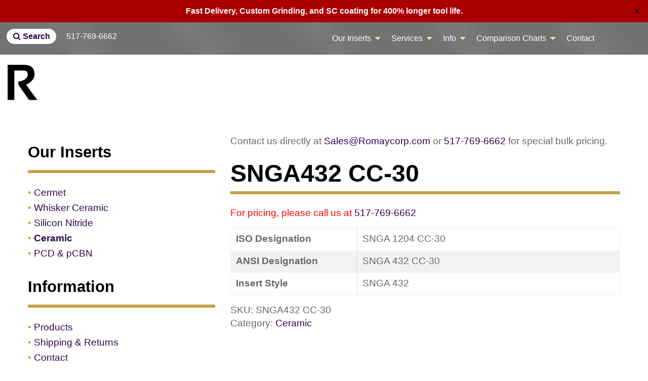

--- FILE ---
content_type: text/html; charset=UTF-8
request_url: https://romaycorp.com/product/snga432-cc-30/
body_size: 9281
content:
    <!doctype html>
<html class="no-js" lang="en" >
    <head>
        <meta charset="UTF-8"/>
        <meta name="viewport" content="width=device-width, initial-scale=1.0"/>
		<title>SNGA432 CC-30 - Romay Corporation</title>
<meta name="robots" content="index, follow, max-snippet:-1, max-image-preview:large, max-video-preview:-1">
<link rel="canonical" href="https://romaycorp.com/product/snga432-cc-30/">
<meta property="og:url" content="https://romaycorp.com/product/snga432-cc-30/">
<meta property="og:site_name" content="Romay Corporation">
<meta property="og:locale" content="en">
<meta property="og:type" content="product">
<meta property="og:title" content="SNGA432 CC-30 - Romay Corporation">
<meta property="fb:pages" content="">
<meta property="fb:admins" content="">
<meta property="fb:app_id" content="">
<meta name="twitter:card" content="summary">
<meta name="twitter:title" content="SNGA432 CC-30 - Romay Corporation">
<link rel='dns-prefetch' href='//ajax.googleapis.com' />
<link rel='dns-prefetch' href='//fonts.googleapis.com' />
<link rel='dns-prefetch' href='//maxcdn.bootstrapcdn.com' />
<link rel="alternate" title="oEmbed (JSON)" type="application/json+oembed" href="https://romaycorp.com/wp-json/oembed/1.0/embed?url=https%3A%2F%2Fromaycorp.com%2Fproduct%2Fsnga432-cc-30%2F" />
<link rel="alternate" title="oEmbed (XML)" type="text/xml+oembed" href="https://romaycorp.com/wp-json/oembed/1.0/embed?url=https%3A%2F%2Fromaycorp.com%2Fproduct%2Fsnga432-cc-30%2F&#038;format=xml" />
		<!-- This site uses the Google Analytics by MonsterInsights plugin v9.11.1 - Using Analytics tracking - https://www.monsterinsights.com/ -->
		<!-- Note: MonsterInsights is not currently configured on this site. The site owner needs to authenticate with Google Analytics in the MonsterInsights settings panel. -->
					<!-- No tracking code set -->
				<!-- / Google Analytics by MonsterInsights -->
		<style id='wp-img-auto-sizes-contain-inline-css' type='text/css'>
img:is([sizes=auto i],[sizes^="auto," i]){contain-intrinsic-size:3000px 1500px}
/*# sourceURL=wp-img-auto-sizes-contain-inline-css */
</style>

<link rel='stylesheet' id='wp-block-library-css' href='https://romaycorp.com/wp-includes/css/dist/block-library/style.min.css?ver=6.9' type='text/css' media='all' />
<style id='classic-theme-styles-inline-css' type='text/css'>
/*! This file is auto-generated */
.wp-block-button__link{color:#fff;background-color:#32373c;border-radius:9999px;box-shadow:none;text-decoration:none;padding:calc(.667em + 2px) calc(1.333em + 2px);font-size:1.125em}.wp-block-file__button{background:#32373c;color:#fff;text-decoration:none}
/*# sourceURL=/wp-includes/css/classic-themes.min.css */
</style>
<style id='global-styles-inline-css' type='text/css'>
:root{--wp--preset--aspect-ratio--square: 1;--wp--preset--aspect-ratio--4-3: 4/3;--wp--preset--aspect-ratio--3-4: 3/4;--wp--preset--aspect-ratio--3-2: 3/2;--wp--preset--aspect-ratio--2-3: 2/3;--wp--preset--aspect-ratio--16-9: 16/9;--wp--preset--aspect-ratio--9-16: 9/16;--wp--preset--color--black: #000000;--wp--preset--color--cyan-bluish-gray: #abb8c3;--wp--preset--color--white: #ffffff;--wp--preset--color--pale-pink: #f78da7;--wp--preset--color--vivid-red: #cf2e2e;--wp--preset--color--luminous-vivid-orange: #ff6900;--wp--preset--color--luminous-vivid-amber: #fcb900;--wp--preset--color--light-green-cyan: #7bdcb5;--wp--preset--color--vivid-green-cyan: #00d084;--wp--preset--color--pale-cyan-blue: #8ed1fc;--wp--preset--color--vivid-cyan-blue: #0693e3;--wp--preset--color--vivid-purple: #9b51e0;--wp--preset--gradient--vivid-cyan-blue-to-vivid-purple: linear-gradient(135deg,rgb(6,147,227) 0%,rgb(155,81,224) 100%);--wp--preset--gradient--light-green-cyan-to-vivid-green-cyan: linear-gradient(135deg,rgb(122,220,180) 0%,rgb(0,208,130) 100%);--wp--preset--gradient--luminous-vivid-amber-to-luminous-vivid-orange: linear-gradient(135deg,rgb(252,185,0) 0%,rgb(255,105,0) 100%);--wp--preset--gradient--luminous-vivid-orange-to-vivid-red: linear-gradient(135deg,rgb(255,105,0) 0%,rgb(207,46,46) 100%);--wp--preset--gradient--very-light-gray-to-cyan-bluish-gray: linear-gradient(135deg,rgb(238,238,238) 0%,rgb(169,184,195) 100%);--wp--preset--gradient--cool-to-warm-spectrum: linear-gradient(135deg,rgb(74,234,220) 0%,rgb(151,120,209) 20%,rgb(207,42,186) 40%,rgb(238,44,130) 60%,rgb(251,105,98) 80%,rgb(254,248,76) 100%);--wp--preset--gradient--blush-light-purple: linear-gradient(135deg,rgb(255,206,236) 0%,rgb(152,150,240) 100%);--wp--preset--gradient--blush-bordeaux: linear-gradient(135deg,rgb(254,205,165) 0%,rgb(254,45,45) 50%,rgb(107,0,62) 100%);--wp--preset--gradient--luminous-dusk: linear-gradient(135deg,rgb(255,203,112) 0%,rgb(199,81,192) 50%,rgb(65,88,208) 100%);--wp--preset--gradient--pale-ocean: linear-gradient(135deg,rgb(255,245,203) 0%,rgb(182,227,212) 50%,rgb(51,167,181) 100%);--wp--preset--gradient--electric-grass: linear-gradient(135deg,rgb(202,248,128) 0%,rgb(113,206,126) 100%);--wp--preset--gradient--midnight: linear-gradient(135deg,rgb(2,3,129) 0%,rgb(40,116,252) 100%);--wp--preset--font-size--small: 13px;--wp--preset--font-size--medium: 20px;--wp--preset--font-size--large: 36px;--wp--preset--font-size--x-large: 42px;--wp--preset--spacing--20: 0.44rem;--wp--preset--spacing--30: 0.67rem;--wp--preset--spacing--40: 1rem;--wp--preset--spacing--50: 1.5rem;--wp--preset--spacing--60: 2.25rem;--wp--preset--spacing--70: 3.38rem;--wp--preset--spacing--80: 5.06rem;--wp--preset--shadow--natural: 6px 6px 9px rgba(0, 0, 0, 0.2);--wp--preset--shadow--deep: 12px 12px 50px rgba(0, 0, 0, 0.4);--wp--preset--shadow--sharp: 6px 6px 0px rgba(0, 0, 0, 0.2);--wp--preset--shadow--outlined: 6px 6px 0px -3px rgb(255, 255, 255), 6px 6px rgb(0, 0, 0);--wp--preset--shadow--crisp: 6px 6px 0px rgb(0, 0, 0);}:where(.is-layout-flex){gap: 0.5em;}:where(.is-layout-grid){gap: 0.5em;}body .is-layout-flex{display: flex;}.is-layout-flex{flex-wrap: wrap;align-items: center;}.is-layout-flex > :is(*, div){margin: 0;}body .is-layout-grid{display: grid;}.is-layout-grid > :is(*, div){margin: 0;}:where(.wp-block-columns.is-layout-flex){gap: 2em;}:where(.wp-block-columns.is-layout-grid){gap: 2em;}:where(.wp-block-post-template.is-layout-flex){gap: 1.25em;}:where(.wp-block-post-template.is-layout-grid){gap: 1.25em;}.has-black-color{color: var(--wp--preset--color--black) !important;}.has-cyan-bluish-gray-color{color: var(--wp--preset--color--cyan-bluish-gray) !important;}.has-white-color{color: var(--wp--preset--color--white) !important;}.has-pale-pink-color{color: var(--wp--preset--color--pale-pink) !important;}.has-vivid-red-color{color: var(--wp--preset--color--vivid-red) !important;}.has-luminous-vivid-orange-color{color: var(--wp--preset--color--luminous-vivid-orange) !important;}.has-luminous-vivid-amber-color{color: var(--wp--preset--color--luminous-vivid-amber) !important;}.has-light-green-cyan-color{color: var(--wp--preset--color--light-green-cyan) !important;}.has-vivid-green-cyan-color{color: var(--wp--preset--color--vivid-green-cyan) !important;}.has-pale-cyan-blue-color{color: var(--wp--preset--color--pale-cyan-blue) !important;}.has-vivid-cyan-blue-color{color: var(--wp--preset--color--vivid-cyan-blue) !important;}.has-vivid-purple-color{color: var(--wp--preset--color--vivid-purple) !important;}.has-black-background-color{background-color: var(--wp--preset--color--black) !important;}.has-cyan-bluish-gray-background-color{background-color: var(--wp--preset--color--cyan-bluish-gray) !important;}.has-white-background-color{background-color: var(--wp--preset--color--white) !important;}.has-pale-pink-background-color{background-color: var(--wp--preset--color--pale-pink) !important;}.has-vivid-red-background-color{background-color: var(--wp--preset--color--vivid-red) !important;}.has-luminous-vivid-orange-background-color{background-color: var(--wp--preset--color--luminous-vivid-orange) !important;}.has-luminous-vivid-amber-background-color{background-color: var(--wp--preset--color--luminous-vivid-amber) !important;}.has-light-green-cyan-background-color{background-color: var(--wp--preset--color--light-green-cyan) !important;}.has-vivid-green-cyan-background-color{background-color: var(--wp--preset--color--vivid-green-cyan) !important;}.has-pale-cyan-blue-background-color{background-color: var(--wp--preset--color--pale-cyan-blue) !important;}.has-vivid-cyan-blue-background-color{background-color: var(--wp--preset--color--vivid-cyan-blue) !important;}.has-vivid-purple-background-color{background-color: var(--wp--preset--color--vivid-purple) !important;}.has-black-border-color{border-color: var(--wp--preset--color--black) !important;}.has-cyan-bluish-gray-border-color{border-color: var(--wp--preset--color--cyan-bluish-gray) !important;}.has-white-border-color{border-color: var(--wp--preset--color--white) !important;}.has-pale-pink-border-color{border-color: var(--wp--preset--color--pale-pink) !important;}.has-vivid-red-border-color{border-color: var(--wp--preset--color--vivid-red) !important;}.has-luminous-vivid-orange-border-color{border-color: var(--wp--preset--color--luminous-vivid-orange) !important;}.has-luminous-vivid-amber-border-color{border-color: var(--wp--preset--color--luminous-vivid-amber) !important;}.has-light-green-cyan-border-color{border-color: var(--wp--preset--color--light-green-cyan) !important;}.has-vivid-green-cyan-border-color{border-color: var(--wp--preset--color--vivid-green-cyan) !important;}.has-pale-cyan-blue-border-color{border-color: var(--wp--preset--color--pale-cyan-blue) !important;}.has-vivid-cyan-blue-border-color{border-color: var(--wp--preset--color--vivid-cyan-blue) !important;}.has-vivid-purple-border-color{border-color: var(--wp--preset--color--vivid-purple) !important;}.has-vivid-cyan-blue-to-vivid-purple-gradient-background{background: var(--wp--preset--gradient--vivid-cyan-blue-to-vivid-purple) !important;}.has-light-green-cyan-to-vivid-green-cyan-gradient-background{background: var(--wp--preset--gradient--light-green-cyan-to-vivid-green-cyan) !important;}.has-luminous-vivid-amber-to-luminous-vivid-orange-gradient-background{background: var(--wp--preset--gradient--luminous-vivid-amber-to-luminous-vivid-orange) !important;}.has-luminous-vivid-orange-to-vivid-red-gradient-background{background: var(--wp--preset--gradient--luminous-vivid-orange-to-vivid-red) !important;}.has-very-light-gray-to-cyan-bluish-gray-gradient-background{background: var(--wp--preset--gradient--very-light-gray-to-cyan-bluish-gray) !important;}.has-cool-to-warm-spectrum-gradient-background{background: var(--wp--preset--gradient--cool-to-warm-spectrum) !important;}.has-blush-light-purple-gradient-background{background: var(--wp--preset--gradient--blush-light-purple) !important;}.has-blush-bordeaux-gradient-background{background: var(--wp--preset--gradient--blush-bordeaux) !important;}.has-luminous-dusk-gradient-background{background: var(--wp--preset--gradient--luminous-dusk) !important;}.has-pale-ocean-gradient-background{background: var(--wp--preset--gradient--pale-ocean) !important;}.has-electric-grass-gradient-background{background: var(--wp--preset--gradient--electric-grass) !important;}.has-midnight-gradient-background{background: var(--wp--preset--gradient--midnight) !important;}.has-small-font-size{font-size: var(--wp--preset--font-size--small) !important;}.has-medium-font-size{font-size: var(--wp--preset--font-size--medium) !important;}.has-large-font-size{font-size: var(--wp--preset--font-size--large) !important;}.has-x-large-font-size{font-size: var(--wp--preset--font-size--x-large) !important;}
:where(.wp-block-post-template.is-layout-flex){gap: 1.25em;}:where(.wp-block-post-template.is-layout-grid){gap: 1.25em;}
:where(.wp-block-term-template.is-layout-flex){gap: 1.25em;}:where(.wp-block-term-template.is-layout-grid){gap: 1.25em;}
:where(.wp-block-columns.is-layout-flex){gap: 2em;}:where(.wp-block-columns.is-layout-grid){gap: 2em;}
:root :where(.wp-block-pullquote){font-size: 1.5em;line-height: 1.6;}
/*# sourceURL=global-styles-inline-css */
</style>
<link rel='stylesheet' id='simple-banner-style-css' href='https://romaycorp.com/wp-content/plugins/simple-banner/simple-banner.css?ver=3.2.0' type='text/css' media='all' />
<link rel='stylesheet' id='woocommerce-layout-css' href='https://romaycorp.com/wp-content/plugins/woocommerce/assets/css/woocommerce-layout.css?ver=10.4.3' type='text/css' media='all' />
<link rel='stylesheet' id='woocommerce-smallscreen-css' href='https://romaycorp.com/wp-content/plugins/woocommerce/assets/css/woocommerce-smallscreen.css?ver=10.4.3' type='text/css' media='only screen and (max-width: 768px)' />
<link rel='stylesheet' id='woocommerce-general-css' href='https://romaycorp.com/wp-content/plugins/woocommerce/assets/css/woocommerce.css?ver=10.4.3' type='text/css' media='all' />
<style id='woocommerce-inline-inline-css' type='text/css'>
.woocommerce form .form-row .required { visibility: visible; }
/*# sourceURL=woocommerce-inline-inline-css */
</style>
<link rel='stylesheet' id='main-stylesheet-css' href='https://romaycorp.com/wp-content/themes/theme2017/assets/stylesheets/foundation.css?ver=1.0.0' type='text/css' media='all' />
<link rel='stylesheet' id='romaycorp-font-century-gothic-css' href='https://fonts.googleapis.com/css?family=Muli%3A400%2C400i%2C700&#038;ver=6.9' type='text/css' media='all' />
<link rel='stylesheet' id='romaycorp-font-fontawesome-css' href='https://maxcdn.bootstrapcdn.com/font-awesome/4.7.0/css/font-awesome.min.css?ver=6.9' type='text/css' media='all' />
<script type="text/javascript" src="//ajax.googleapis.com/ajax/libs/jquery/2.1.0/jquery.min.js?ver=2.1.0" id="jquery-js"></script>
<script type="text/javascript" id="simple-banner-script-js-before">
/* <![CDATA[ */
const simpleBannerScriptParams = {"pro_version_enabled":"","debug_mode":"","id":23142,"version":"3.2.0","banner_params":[{"hide_simple_banner":"no","simple_banner_prepend_element":"body","simple_banner_position":"sticky","header_margin":"","header_padding":"","wp_body_open_enabled":"","wp_body_open":true,"simple_banner_z_index":"","simple_banner_text":"Fast Delivery, Custom Grinding, and SC coating for 400% longer tool life.","disabled_on_current_page":false,"disabled_pages_array":[],"is_current_page_a_post":false,"disabled_on_posts":"","simple_banner_disabled_page_paths":"","simple_banner_font_size":"","simple_banner_color":"#AA0000","simple_banner_text_color":"#ffffff","simple_banner_link_color":"","simple_banner_close_color":"","simple_banner_custom_css":"","simple_banner_scrolling_custom_css":"","simple_banner_text_custom_css":"","simple_banner_button_css":"","site_custom_css":"","keep_site_custom_css":"","site_custom_js":"","keep_site_custom_js":"","close_button_enabled":"on","close_button_expiration":"","close_button_cookie_set":false,"current_date":{"date":"2026-01-21 04:37:44.380291","timezone_type":3,"timezone":"UTC"},"start_date":{"date":"2026-01-21 04:37:44.380303","timezone_type":3,"timezone":"UTC"},"end_date":{"date":"2026-01-21 04:37:44.380310","timezone_type":3,"timezone":"UTC"},"simple_banner_start_after_date":"","simple_banner_remove_after_date":"","simple_banner_insert_inside_element":""}]}
//# sourceURL=simple-banner-script-js-before
/* ]]> */
</script>
<script type="text/javascript" src="https://romaycorp.com/wp-content/plugins/simple-banner/simple-banner.js?ver=3.2.0" id="simple-banner-script-js"></script>
<script type="text/javascript" src="https://romaycorp.com/wp-content/plugins/woocommerce/assets/js/jquery-blockui/jquery.blockUI.min.js?ver=2.7.0-wc.10.4.3" id="wc-jquery-blockui-js" defer="defer" data-wp-strategy="defer"></script>
<script type="text/javascript" id="wc-add-to-cart-js-extra">
/* <![CDATA[ */
var wc_add_to_cart_params = {"ajax_url":"/wp-admin/admin-ajax.php","wc_ajax_url":"/?wc-ajax=%%endpoint%%","i18n_view_cart":"View cart","cart_url":"https://romaycorp.com/cart/","is_cart":"","cart_redirect_after_add":"no"};
//# sourceURL=wc-add-to-cart-js-extra
/* ]]> */
</script>
<script type="text/javascript" src="https://romaycorp.com/wp-content/plugins/woocommerce/assets/js/frontend/add-to-cart.min.js?ver=10.4.3" id="wc-add-to-cart-js" defer="defer" data-wp-strategy="defer"></script>
<script type="text/javascript" id="wc-single-product-js-extra">
/* <![CDATA[ */
var wc_single_product_params = {"i18n_required_rating_text":"Please select a rating","i18n_rating_options":["1 of 5 stars","2 of 5 stars","3 of 5 stars","4 of 5 stars","5 of 5 stars"],"i18n_product_gallery_trigger_text":"View full-screen image gallery","review_rating_required":"yes","flexslider":{"rtl":false,"animation":"slide","smoothHeight":true,"directionNav":false,"controlNav":"thumbnails","slideshow":false,"animationSpeed":500,"animationLoop":false,"allowOneSlide":false},"zoom_enabled":"","zoom_options":[],"photoswipe_enabled":"","photoswipe_options":{"shareEl":false,"closeOnScroll":false,"history":false,"hideAnimationDuration":0,"showAnimationDuration":0},"flexslider_enabled":""};
//# sourceURL=wc-single-product-js-extra
/* ]]> */
</script>
<script type="text/javascript" src="https://romaycorp.com/wp-content/plugins/woocommerce/assets/js/frontend/single-product.min.js?ver=10.4.3" id="wc-single-product-js" defer="defer" data-wp-strategy="defer"></script>
<script type="text/javascript" src="https://romaycorp.com/wp-content/plugins/woocommerce/assets/js/js-cookie/js.cookie.min.js?ver=2.1.4-wc.10.4.3" id="wc-js-cookie-js" defer="defer" data-wp-strategy="defer"></script>
<script type="text/javascript" id="woocommerce-js-extra">
/* <![CDATA[ */
var woocommerce_params = {"ajax_url":"/wp-admin/admin-ajax.php","wc_ajax_url":"/?wc-ajax=%%endpoint%%","i18n_password_show":"Show password","i18n_password_hide":"Hide password"};
//# sourceURL=woocommerce-js-extra
/* ]]> */
</script>
<script type="text/javascript" src="https://romaycorp.com/wp-content/plugins/woocommerce/assets/js/frontend/woocommerce.min.js?ver=10.4.3" id="woocommerce-js" defer="defer" data-wp-strategy="defer"></script>
<link rel="https://api.w.org/" href="https://romaycorp.com/wp-json/" /><link rel="alternate" title="JSON" type="application/json" href="https://romaycorp.com/wp-json/wp/v2/product/23142" /><script src="https://services.thomasnet.com/roi/client.js?tid=30356686"></script>

<style id="simple-banner-position" type="text/css">.simple-banner{position:sticky;}</style><style id="simple-banner-background-color" type="text/css">.simple-banner{background:#AA0000;}</style><style id="simple-banner-text-color" type="text/css">.simple-banner .simple-banner-text{color:#ffffff;}</style><style id="simple-banner-link-color" type="text/css">.simple-banner .simple-banner-text a{color:#f16521;}</style><style id="simple-banner-z-index" type="text/css">.simple-banner{z-index: 99999;}</style><style id="simple-banner-site-custom-css-dummy" type="text/css"></style><script id="simple-banner-site-custom-js-dummy" type="text/javascript"></script>	<noscript><style>.woocommerce-product-gallery{ opacity: 1 !important; }</style></noscript>
	<meta name="generator" content="Elementor 3.34.2; features: e_font_icon_svg, additional_custom_breakpoints; settings: css_print_method-external, google_font-enabled, font_display-swap">
			<style>
				.e-con.e-parent:nth-of-type(n+4):not(.e-lazyloaded):not(.e-no-lazyload),
				.e-con.e-parent:nth-of-type(n+4):not(.e-lazyloaded):not(.e-no-lazyload) * {
					background-image: none !important;
				}
				@media screen and (max-height: 1024px) {
					.e-con.e-parent:nth-of-type(n+3):not(.e-lazyloaded):not(.e-no-lazyload),
					.e-con.e-parent:nth-of-type(n+3):not(.e-lazyloaded):not(.e-no-lazyload) * {
						background-image: none !important;
					}
				}
				@media screen and (max-height: 640px) {
					.e-con.e-parent:nth-of-type(n+2):not(.e-lazyloaded):not(.e-no-lazyload),
					.e-con.e-parent:nth-of-type(n+2):not(.e-lazyloaded):not(.e-no-lazyload) * {
						background-image: none !important;
					}
				}
			</style>
			<link rel="icon" href="https://dk985tkgom7oz.cloudfront.net/wp-content/uploads/2023/12/cropped-cropped-White-logo-no-background-32x32.png" sizes="32x32" />
<link rel="icon" href="https://dk985tkgom7oz.cloudfront.net/wp-content/uploads/2023/12/cropped-cropped-White-logo-no-background-192x192.png" sizes="192x192" />
<link rel="apple-touch-icon" href="https://dk985tkgom7oz.cloudfront.net/wp-content/uploads/2023/12/cropped-cropped-White-logo-no-background-180x180.png" />
<meta name="msapplication-TileImage" content="https://dk985tkgom7oz.cloudfront.net/wp-content/uploads/2023/12/cropped-cropped-White-logo-no-background-270x270.png" />
		<style type="text/css" id="wp-custom-css">
			.product {
  position: relative; 
}

.product .button[aria-label*="Read more"] {
  position: absolute;
  right: 0;
  top: 14px; 
  margin: 40px; 
}


.woocommerce .price,
.woocommerce a.button.add_to_cart_button,
.woocommerce button.single_add_to_cart_button,
.woocommerce .single_add_to_cart_button {
  display: none !important;
}

/* SIMPLE EDITS */
.products-grid .elementor-widget-image a {
	display: block;
}



.site-navigation > .top-bar-left {
  margin: 35px 0 0 0 !important;
}

@media (max-width: 1024px) {
  .site-navigation > .top-bar-left {
    margin: 40px 0 0 0 !important;
  }
}

@media (max-width: 768px) {
  .site-navigation > .top-bar-left {
    margin: 30px 0 0 0 !important;
  }
}

@media (max-width: 480px) {
  .site-navigation > .top-bar-left {
    margin: 50px 0 0 0 !important;
  }
}




#menu-primary-menu-1 {
  background: #29074c;
  margin: 0px 0px 0px 0px;
}

.top-bar, 
.top-bar ul {
  background-color: #29074c;
}


@media (max-width: 1024px) {
  #menu-primary-menu-1 {
    margin: 0 20px; 
  }
}

@media (max-width: 768px) {
  #menu-primary-menu-1 {
    margin: 0;     
    width: 100%;   
  }
}

body.home .site-navigation {
	z-index: 0 !important;
}


.dropdown.menu > li.opens-left > .is-dropdown-submenu {
    top: 100%;
    right: 0;
    left: 0;
    text-align: left;
}

























		</style>
		    </head>
<body class="wp-singular product-template-default single single-product postid-23142 wp-custom-logo wp-theme-theme2017 theme-theme2017 woocommerce woocommerce-page woocommerce-no-js offcanvas elementor-default elementor-kit-23807">

<div class="off-canvas-wrapper">
	
<nav class="mobile-off-canvas-menu off-canvas position-left" id="off-canvas-menu" data-off-canvas data-auto-focus="false" role="navigation">
  <ul id="menu-primary-menu" class="vertical menu" data-accordion-menu><li id="menu-item-24228" class="menu-item menu-item-type-custom menu-item-object-custom menu-item-has-children menu-item-24228"><a href="#">Our Inserts</a>
<ul class="vertical nested menu">
	<li id="menu-item-24319" class="menu-item menu-item-type-post_type menu-item-object-page menu-item-24319"><a href="https://romaycorp.com/ceramics/">Ceramics</a></li>
	<li id="menu-item-24318" class="menu-item menu-item-type-post_type menu-item-object-page menu-item-24318"><a href="https://romaycorp.com/carbide/">Carbide</a></li>
	<li id="menu-item-24317" class="menu-item menu-item-type-post_type menu-item-object-page menu-item-24317"><a href="https://romaycorp.com/whiskers/">Whiskers</a></li>
</ul>
</li>
<li id="menu-item-24231" class="menu-item menu-item-type-custom menu-item-object-custom menu-item-has-children menu-item-24231"><a href="#">Services</a>
<ul class="vertical nested menu">
	<li id="menu-item-24229" class="menu-item menu-item-type-post_type menu-item-object-page menu-item-24229"><a href="https://romaycorp.com/sc-coating/">SC Coating</a></li>
	<li id="menu-item-24699" class="menu-item menu-item-type-post_type menu-item-object-page menu-item-24699"><a href="https://romaycorp.com/clarklake-mi-ceramic-inserts/">Ceramic Inserts</a></li>
	<li id="menu-item-24235" class="menu-item menu-item-type-post_type menu-item-object-page menu-item-24235"><a href="https://romaycorp.com/pcd-pcbn-inserts/">PCD &amp; PCBN Inserts</a></li>
	<li id="menu-item-24707" class="menu-item menu-item-type-custom menu-item-object-custom menu-item-24707"><a href="https://romaycorp.com/siliconnitrideinserts3/">Silicon Nitride Inserts</a></li>
	<li id="menu-item-24237" class="menu-item menu-item-type-post_type menu-item-object-page menu-item-24237"><a href="https://romaycorp.com/whisker-ceramic-inserts/">Whisker Ceramic Inserts</a></li>
</ul>
</li>
<li id="menu-item-24238" class="menu-item menu-item-type-custom menu-item-object-custom menu-item-has-children menu-item-24238"><a href="#">Info</a>
<ul class="vertical nested menu">
	<li id="menu-item-24258" class="menu-item menu-item-type-post_type menu-item-object-page menu-item-24258"><a href="https://romaycorp.com/romay-grades-explained/">Romay Grades Explained</a></li>
	<li id="menu-item-24320" class="menu-item menu-item-type-post_type menu-item-object-page menu-item-24320"><a href="https://romaycorp.com/ansi-insert-identification-system/">ANSI Insert Identification System</a></li>
	<li id="menu-item-24240" class="menu-item menu-item-type-post_type menu-item-object-page menu-item-24240"><a href="https://romaycorp.com/info/troubleshooting/">Troubleshooting</a></li>
	<li id="menu-item-24239" class="menu-item menu-item-type-post_type menu-item-object-page menu-item-24239"><a href="https://romaycorp.com/info/test-results/">Test Results</a></li>
	<li id="menu-item-24246" class="menu-item menu-item-type-post_type menu-item-object-page menu-item-24246"><a href="https://romaycorp.com/videos/">Videos</a></li>
	<li id="menu-item-24227" class="menu-item menu-item-type-post_type menu-item-object-page menu-item-24227"><a href="https://romaycorp.com/about/">About</a></li>
</ul>
</li>
<li id="menu-item-24241" class="menu-item menu-item-type-post_type menu-item-object-page menu-item-has-children menu-item-24241"><a href="https://romaycorp.com/charts/">Comparison Charts</a>
<ul class="vertical nested menu">
	<li id="menu-item-24242" class="menu-item menu-item-type-post_type menu-item-object-page menu-item-24242"><a href="https://romaycorp.com/charts/carbide-comparison-chart/">Carbide Comparison Chart</a></li>
	<li id="menu-item-24243" class="menu-item menu-item-type-post_type menu-item-object-page menu-item-24243"><a href="https://romaycorp.com/charts/ceramic-comparison-chart/">Ceramic Comparison Chart</a></li>
	<li id="menu-item-24244" class="menu-item menu-item-type-post_type menu-item-object-page menu-item-24244"><a href="https://romaycorp.com/charts/silicon-nitride-whisker-comparison-chart/">Silicon Nitride Whisker Comparison Chart</a></li>
</ul>
</li>
<li id="menu-item-24245" class="menu-item menu-item-type-post_type menu-item-object-page menu-item-24245"><a href="https://romaycorp.com/contact/">Contact</a></li>
</ul></nav>

<div class="off-canvas-content" data-off-canvas-content>


    <header class="site-header" role="banner">

        <div class="site-top-navigation top-bar">
            <div class="top-bar-left">
                <div class="show-for-medium">
                    <a href="#" class="search-button" data-open-search>
                        <span class="fa fa-search"></span>
                        Search                    </a>
										<a href="tel:517-769-6662" class="phone lmc_romaycorp">
						517-769-6662					</a>

                </div>

                <div class="hide-for-medium" >
                    <button class="menu-icon" type="button"
                            data-toggle="off-canvas-menu"></button>
                </div>
            </div>

            <div class="top-bar-right">
				<ul id="menu-primary-menu-1" class="dropdown menu desktop-menu" data-dropdown-menu><li class="menu-item menu-item-type-custom menu-item-object-custom menu-item-has-children menu-item-24228"><a href="#">Our Inserts</a>
<ul class="dropdown menu vertical" data-toggle>
	<li class="menu-item menu-item-type-post_type menu-item-object-page menu-item-24319"><a href="https://romaycorp.com/ceramics/">Ceramics</a></li>
	<li class="menu-item menu-item-type-post_type menu-item-object-page menu-item-24318"><a href="https://romaycorp.com/carbide/">Carbide</a></li>
	<li class="menu-item menu-item-type-post_type menu-item-object-page menu-item-24317"><a href="https://romaycorp.com/whiskers/">Whiskers</a></li>
</ul>
</li>
<li class="menu-item menu-item-type-custom menu-item-object-custom menu-item-has-children menu-item-24231"><a href="#">Services</a>
<ul class="dropdown menu vertical" data-toggle>
	<li class="menu-item menu-item-type-post_type menu-item-object-page menu-item-24229"><a href="https://romaycorp.com/sc-coating/">SC Coating</a></li>
	<li class="menu-item menu-item-type-post_type menu-item-object-page menu-item-24699"><a href="https://romaycorp.com/clarklake-mi-ceramic-inserts/">Ceramic Inserts</a></li>
	<li class="menu-item menu-item-type-post_type menu-item-object-page menu-item-24235"><a href="https://romaycorp.com/pcd-pcbn-inserts/">PCD &amp; PCBN Inserts</a></li>
	<li class="menu-item menu-item-type-custom menu-item-object-custom menu-item-24707"><a href="https://romaycorp.com/siliconnitrideinserts3/">Silicon Nitride Inserts</a></li>
	<li class="menu-item menu-item-type-post_type menu-item-object-page menu-item-24237"><a href="https://romaycorp.com/whisker-ceramic-inserts/">Whisker Ceramic Inserts</a></li>
</ul>
</li>
<li class="menu-item menu-item-type-custom menu-item-object-custom menu-item-has-children menu-item-24238"><a href="#">Info</a>
<ul class="dropdown menu vertical" data-toggle>
	<li class="menu-item menu-item-type-post_type menu-item-object-page menu-item-24258"><a href="https://romaycorp.com/romay-grades-explained/">Romay Grades Explained</a></li>
	<li class="menu-item menu-item-type-post_type menu-item-object-page menu-item-24320"><a href="https://romaycorp.com/ansi-insert-identification-system/">ANSI Insert Identification System</a></li>
	<li class="menu-item menu-item-type-post_type menu-item-object-page menu-item-24240"><a href="https://romaycorp.com/info/troubleshooting/">Troubleshooting</a></li>
	<li class="menu-item menu-item-type-post_type menu-item-object-page menu-item-24239"><a href="https://romaycorp.com/info/test-results/">Test Results</a></li>
	<li class="menu-item menu-item-type-post_type menu-item-object-page menu-item-24246"><a href="https://romaycorp.com/videos/">Videos</a></li>
	<li class="menu-item menu-item-type-post_type menu-item-object-page menu-item-24227"><a href="https://romaycorp.com/about/">About</a></li>
</ul>
</li>
<li class="menu-item menu-item-type-post_type menu-item-object-page menu-item-has-children menu-item-24241"><a href="https://romaycorp.com/charts/">Comparison Charts</a>
<ul class="dropdown menu vertical" data-toggle>
	<li class="menu-item menu-item-type-post_type menu-item-object-page menu-item-24242"><a href="https://romaycorp.com/charts/carbide-comparison-chart/">Carbide Comparison Chart</a></li>
	<li class="menu-item menu-item-type-post_type menu-item-object-page menu-item-24243"><a href="https://romaycorp.com/charts/ceramic-comparison-chart/">Ceramic Comparison Chart</a></li>
	<li class="menu-item menu-item-type-post_type menu-item-object-page menu-item-24244"><a href="https://romaycorp.com/charts/silicon-nitride-whisker-comparison-chart/">Silicon Nitride Whisker Comparison Chart</a></li>
</ul>
</li>
<li class="menu-item menu-item-type-post_type menu-item-object-page menu-item-24245"><a href="https://romaycorp.com/contact/">Contact</a></li>
</ul>
				            </div>
        </div>
		
        <div class="site-navigation">
            <div class="site-desktop-title">
				<a href="https://romaycorp.com/" class="custom-logo-link" rel="home"><img fetchpriority="high" width="6249" height="1774" src="https://dk985tkgom7oz.cloudfront.net/wp-content/uploads/2023/12/cropped-White-logo-no-background.png" class="custom-logo" alt="Romay Corporation logo" decoding="async" srcset="https://dk985tkgom7oz.cloudfront.net/wp-content/uploads/2023/12/cropped-White-logo-no-background.png 6249w, https://dk985tkgom7oz.cloudfront.net/wp-content/uploads/2023/12/cropped-White-logo-no-background-300x85.png 300w, https://dk985tkgom7oz.cloudfront.net/wp-content/uploads/2023/12/cropped-White-logo-no-background-1024x291.png 1024w, https://dk985tkgom7oz.cloudfront.net/wp-content/uploads/2023/12/cropped-White-logo-no-background-768x218.png 768w, https://dk985tkgom7oz.cloudfront.net/wp-content/uploads/2023/12/cropped-White-logo-no-background-1536x436.png 1536w, https://dk985tkgom7oz.cloudfront.net/wp-content/uploads/2023/12/cropped-White-logo-no-background-2048x581.png 2048w, https://dk985tkgom7oz.cloudfront.net/wp-content/uploads/2023/12/cropped-White-logo-no-background-640x182.png 640w, https://dk985tkgom7oz.cloudfront.net/wp-content/uploads/2023/12/cropped-White-logo-no-background-1200x341.png 1200w, https://dk985tkgom7oz.cloudfront.net/wp-content/uploads/2023/12/cropped-White-logo-no-background-1920x545.png 1920w, https://dk985tkgom7oz.cloudfront.net/wp-content/uploads/2023/12/cropped-White-logo-no-background-1080x307.png 1080w, https://dk985tkgom7oz.cloudfront.net/wp-content/uploads/2023/12/cropped-White-logo-no-background-600x170.png 600w" sizes="(max-width: 639px) 98vw, (max-width: 1199px) 64vw, 770px" /></a>            </div>
        </div>
		
    </header>

    <section class="container">

    <div class="row">
        <div class="main-wrap" role="main">

            
            <article class="main-content post-23142 product type-product status-publish product_cat-ceramic first instock shipping-taxable product-type-simple" id="post-23142">
                <header>
                    <div class="bulk-pricing-contact">
                        <p>Contact us directly at <a href="mailto:Sales@Romaycorp.com">Sales@Romaycorp.com</a> or <a href="tel:+15177696662">517-769-6662</a> for special bulk pricing.</p>
                    </div>
                    <h1 class="entry-title">
                                                    SNGA432 CC-30                                            </h1>
                </header>

                
                                <div class="entry-content">
                    <div class="woocommerce-notices-wrapper"></div><div id="product-23142" class="product type-product post-23142 status-publish instock product_cat-ceramic shipping-taxable product-type-simple">

	
	<div class="summary entry-summary">
		<p class="price"></p>
<p class="call-for-pricing">For pricing, please call us at <a href="tel:053-568-5621
			
			">517-769-6662</a></p><style>
                .single-product .quantity,
                .single-product .single_add_to_cart_button {
                    display: none;
                }
                .call-for-pricing {
                    color: red;
                    font-weight: bold;
                }
            </style>    <table class="product-insert-meta">
		            <tr class="product-iso">
                <th>ISO Designation</th>
                <td>SNGA 1204 CC-30</td>
            </tr>
		
		            <tr class="product-ansi">
                <th>ANSI Designation</th>
                <td>SNGA 432 CC-30</td>
            </tr>
		
		            <tr class="product-insert_style">
                <th>Insert Style</th>
                <td>
					SNGA 432                </td>
            </tr>
		    </table>
	<div class="product_meta">

	
	
		<span class="sku_wrapper">SKU: <span class="sku">SNGA432 CC-30</span></span>

	
	<span class="posted_in">Category: <a href="https://romaycorp.com/product-category/ceramic/" rel="tag">Ceramic</a></span>
	
	
</div>
	</div>

	</div>

                </div>
            </article>

            
            <aside class="sidebar">
		<article id="woocommerce_product_categories-3" class="widget woocommerce widget_product_categories"><h6 class="widget-title">Our Inserts</h6><ul class="product-categories"><li class="cat-item cat-item-277"><a href="https://romaycorp.com/product-category/cermet/">Cermet</a></li>
<li class="cat-item cat-item-278"><a href="https://romaycorp.com/product-category/whisker-ceramic/">Whisker Ceramic</a></li>
<li class="cat-item cat-item-279"><a href="https://romaycorp.com/product-category/silicon-nitride/">Silicon Nitride</a></li>
<li class="cat-item cat-item-280 current-cat"><a href="https://romaycorp.com/product-category/ceramic/">Ceramic</a></li>
<li class="cat-item cat-item-281"><a href="https://romaycorp.com/product-category/pcd-pcbn/">PCD &amp; pCBN</a></li>
</ul></article><article id="nav_menu-3" class="widget widget_nav_menu"><h6 class="widget-title">Information</h6><div class="menu-sidebar-container"><ul id="menu-sidebar" class="menu"><li id="menu-item-112" class="menu-item menu-item-type-post_type menu-item-object-page current_page_parent menu-item-112"><a href="https://romaycorp.com/shop/">Products</a></li>
<li id="menu-item-48" class="menu-item menu-item-type-post_type menu-item-object-page menu-item-48"><a href="https://romaycorp.com/shipping-returns/">Shipping &#038; Returns</a></li>
<li id="menu-item-47" class="menu-item menu-item-type-post_type menu-item-object-page menu-item-47"><a href="https://romaycorp.com/contact/">Contact</a></li>
</ul></div></article><article id="block-3" class="widget widget_block">
<div style="height:50px" aria-hidden="true" class="wp-block-spacer"></div>
</article><article id="block-2" class="widget widget_block">
<div class="wp-block-buttons is-layout-flex wp-block-buttons-is-layout-flex">
<div class="wp-block-button"><a class="wp-block-button__link has-vivid-red-background-color has-background wp-element-button" href="https://romaycorp.com/request-for-quote/" style="border-radius:0px">Get Pricing</a></div>
</div>
</article>	</aside>

        </div>
    </div>

		</section>
		<div class="footer-container" data-sticky-footer>
			<footer class="footer row small-up-1 medium-up-2 large-up-4">
								<article id="nav_menu-5" class="column column-block widget widget_nav_menu"><h6 class="widget-title">Main Links</h6><div class="menu-footer-1-container"><ul id="menu-footer-1" class="menu"><li id="menu-item-50" class="menu-item menu-item-type-custom menu-item-object-custom menu-item-50"><a href="https://romaycorp.com">Home</a></li>
<li id="menu-item-51" class="menu-item menu-item-type-post_type menu-item-object-page menu-item-51"><a href="https://romaycorp.com/about/">About</a></li>
<li id="menu-item-53" class="menu-item menu-item-type-post_type menu-item-object-page menu-item-53"><a href="https://romaycorp.com/info/troubleshooting/">Troubleshooting</a></li>
<li id="menu-item-56" class="menu-item menu-item-type-post_type menu-item-object-page menu-item-56"><a href="https://romaycorp.com/info/test-results/">Test Results</a></li>
<li id="menu-item-54" class="menu-item menu-item-type-post_type menu-item-object-page menu-item-54"><a href="https://romaycorp.com/videos/">Videos</a></li>
<li id="menu-item-55" class="menu-item menu-item-type-post_type menu-item-object-page menu-item-55"><a href="https://romaycorp.com/contact/">Contact</a></li>
</ul></div></article><article id="nav_menu-6" class="column column-block widget widget_nav_menu"><h6 class="widget-title">Our Products</h6><div class="menu-footer-2-container"><ul id="menu-footer-2" class="menu"><li id="menu-item-24786" class="menu-item menu-item-type-post_type menu-item-object-page menu-item-24786"><a href="https://romaycorp.com/clarklake-mi-ceramic-inserts/">Ceramic Inserts</a></li>
<li id="menu-item-24787" class="menu-item menu-item-type-post_type menu-item-object-page menu-item-24787"><a href="https://romaycorp.com/pcd-pcbn-inserts/">PCD &amp; PCBN Inserts</a></li>
<li id="menu-item-24788" class="menu-item menu-item-type-post_type menu-item-object-page menu-item-24788"><a href="https://romaycorp.com/siliconnitrideinserts3/">Silicon Nitride Inserts</a></li>
<li id="menu-item-24789" class="menu-item menu-item-type-post_type menu-item-object-page menu-item-24789"><a href="https://romaycorp.com/cermet-inserts/">Cermet Inserts</a></li>
<li id="menu-item-24790" class="menu-item menu-item-type-post_type menu-item-object-page menu-item-24790"><a href="https://romaycorp.com/whisker-ceramic-inserts/">Whisker Ceramic Inserts</a></li>
</ul></div></article><article id="text-4" class="column column-block widget widget_text"><h6 class="widget-title">Stay Connected</h6>			<div class="textwidget"><p><a href="https://www.facebook.com/pages/Romay-Corporation/539594259466199?pnref=about.overview" class="social-icon social-icon-facebook"><span class="fa fa-facebook-square"></span></a> <a href="https://www.linkedin.com/company-beta/775703/" class="social-icon social-icon-linkedin"><span class="fa fa-linkedin-square"></span></a> <a href="https://www.youtube.com/user/RomayCorp" class="social-icon social-icon-youtube"><span class="fa fa-youtube-square"></span></a><a class="tn-badge__link" href="https://www.thomasnet.com/profile/30356686?src=tnbadge" target="_blank" rel="noopener"><br />
<img decoding="async" class="tn-badge__img" style="width: 100px; height: auto;" src="https://img.thomascdn.com/badges/shield-tier-v-md.png?cid=30356686" srcset="https://img.thomascdn.com/badges/shield-tier-v-md-2x.png?cid=30356686 2x" alt="Thomas Supplier" /><br />
</a><br />
<!-- End Thomas Supplier Badge --></p>
</div>
		</article><article id="text-3" class="column column-block widget widget_text"><h6 class="widget-title">Contact Info</h6>			<div class="textwidget"><p><strong>Romay Corporation</strong><br />
9416 S. Meridian Rd.<br />
Clarklake, MI 49234<br />
Phone: <span class="lmc_romaycorp">517-769-6662</span><br />
</p>
</div>
		</article>							</footer>
		</div>

		
		</div><!-- Close off-canvas content -->
	</div><!-- Close off-canvas wrapper -->

<div id="site-search">
	
<form role="search" method="get" class="search-form" action="https://romaycorp.com">
    <label class="search-field-label" for="site-search-field">
        Type and press "Enter" to search:
    </label>

    <div class="search-submitting" style="display: none;">
        Searching... <span class="fa fa-spin fa-circle-o-notch"></span>
    </div>

    <input type="search" class="search-field" value="" name="s" id="site-search-field"
           title="Search for:">
</form></div>






<script type="speculationrules">
{"prefetch":[{"source":"document","where":{"and":[{"href_matches":"/*"},{"not":{"href_matches":["/wp-*.php","/wp-admin/*","/wp-content/uploads/*","/wp-content/*","/wp-content/plugins/*","/wp-content/themes/theme2017/*","/*\\?(.+)"]}},{"not":{"selector_matches":"a[rel~=\"nofollow\"]"}},{"not":{"selector_matches":".no-prefetch, .no-prefetch a"}}]},"eagerness":"conservative"}]}
</script>
<!-- Begin WebTrax -->
<script type="text/javascript">
  var wto = wto || [];
  wto.push(['setWTID', 'wt-b1762e6d-2fe5-48ef-9c7b-cae4d3ca9eca']);
  wto.push(['webTraxs']);
  (function() {
    var wt = document.createElement('script');
    wt.src = document.location.protocol + '//www.webtraxs.com/wt.php';
    wt.type = 'text/javascript';
    wt.async = true;
    var s = document.getElementsByTagName('script')[0];
    s.parentNode.insertBefore(wt, s);
  })();
</script>
<noscript>
  <img src="https://www.webtraxs.com/webtraxs.php?id=wt-b1762e6d-2fe5-48ef-9c7b-cae4d3ca9eca&st=img" alt="" />
</noscript>
<!-- End WebTrax -->

<div class="simple-banner simple-banner-text" style="display:none !important"></div>			<script>
				const lazyloadRunObserver = () => {
					const lazyloadBackgrounds = document.querySelectorAll( `.e-con.e-parent:not(.e-lazyloaded)` );
					const lazyloadBackgroundObserver = new IntersectionObserver( ( entries ) => {
						entries.forEach( ( entry ) => {
							if ( entry.isIntersecting ) {
								let lazyloadBackground = entry.target;
								if( lazyloadBackground ) {
									lazyloadBackground.classList.add( 'e-lazyloaded' );
								}
								lazyloadBackgroundObserver.unobserve( entry.target );
							}
						});
					}, { rootMargin: '200px 0px 200px 0px' } );
					lazyloadBackgrounds.forEach( ( lazyloadBackground ) => {
						lazyloadBackgroundObserver.observe( lazyloadBackground );
					} );
				};
				const events = [
					'DOMContentLoaded',
					'elementor/lazyload/observe',
				];
				events.forEach( ( event ) => {
					document.addEventListener( event, lazyloadRunObserver );
				} );
			</script>
				<script type='text/javascript'>
		(function () {
			var c = document.body.className;
			c = c.replace(/woocommerce-no-js/, 'woocommerce-js');
			document.body.className = c;
		})();
	</script>
	<link rel='stylesheet' id='wc-blocks-style-css' href='https://romaycorp.com/wp-content/plugins/woocommerce/assets/client/blocks/wc-blocks.css?ver=wc-10.4.3' type='text/css' media='all' />
<script type="text/javascript" src="https://romaycorp.com/wp-content/themes/theme2017/assets/javascript/foundation.js?ver=2.9.2" id="foundation-js"></script>
<script type="text/javascript" src="https://romaycorp.com/wp-content/plugins/woocommerce/assets/js/sourcebuster/sourcebuster.min.js?ver=10.4.3" id="sourcebuster-js-js"></script>
<script type="text/javascript" id="wc-order-attribution-js-extra">
/* <![CDATA[ */
var wc_order_attribution = {"params":{"lifetime":1.0e-5,"session":30,"base64":false,"ajaxurl":"https://romaycorp.com/wp-admin/admin-ajax.php","prefix":"wc_order_attribution_","allowTracking":true},"fields":{"source_type":"current.typ","referrer":"current_add.rf","utm_campaign":"current.cmp","utm_source":"current.src","utm_medium":"current.mdm","utm_content":"current.cnt","utm_id":"current.id","utm_term":"current.trm","utm_source_platform":"current.plt","utm_creative_format":"current.fmt","utm_marketing_tactic":"current.tct","session_entry":"current_add.ep","session_start_time":"current_add.fd","session_pages":"session.pgs","session_count":"udata.vst","user_agent":"udata.uag"}};
//# sourceURL=wc-order-attribution-js-extra
/* ]]> */
</script>
<script type="text/javascript" src="https://romaycorp.com/wp-content/plugins/woocommerce/assets/js/frontend/order-attribution.min.js?ver=10.4.3" id="wc-order-attribution-js"></script>


<script>
jQuery(document).ready(function($) {
    // Disable Foundation dropdown functionality
    $('.dropdown.menu').off('mouseenter.zf.dropdownmenu mouseleave.zf.dropdownmenu');
    
    var closeTimer;
    
    $('.dropdown.menu > li.is-dropdown-submenu-parent').on('mouseenter', function() {
        clearTimeout(closeTimer);
        
        // Close all other dropdowns first
        $('.dropdown.menu > li.is-dropdown-submenu-parent').not(this).removeClass('is-active').find('.submenu').hide();
        
        // Open this one
        $(this).addClass('is-active').find('.submenu').show();
    }).on('mouseleave', function() {
        var $this = $(this);
        closeTimer = setTimeout(function() {
            $this.removeClass('is-active').find('.submenu').hide();
        }, 1500); 
    });
    
    // Also handle submenu hover to keep it open
    $('.dropdown.menu .submenu').on('mouseenter', function() {
        clearTimeout(closeTimer);
        $(this).parent().addClass('is-active');
    });
});
</script>


</body>
</html>


<!-- Page supported by LiteSpeed Cache 7.7 on 2026-01-20 23:37:44 -->